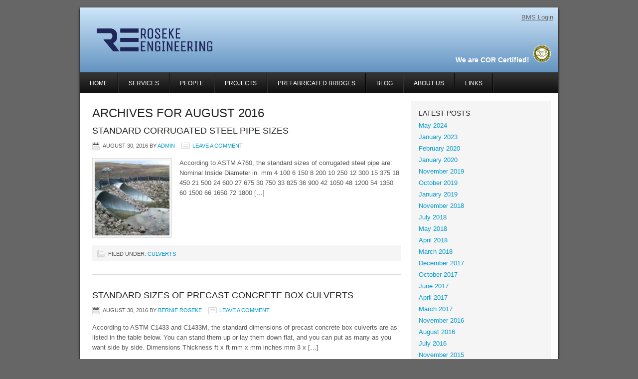

--- FILE ---
content_type: text/html; charset=UTF-8
request_url: https://www.roseke.com/2016/08/
body_size: 8986
content:
<!DOCTYPE html PUBLIC "-//W3C//DTD XHTML 1.0 Transitional//EN" "http://www.w3.org/TR/xhtml1/DTD/xhtml1-transitional.dtd">
<html xmlns="http://www.w3.org/1999/xhtml" lang="en-US" xml:lang="en-US">
<head profile="http://gmpg.org/xfn/11">
<meta http-equiv="Content-Type" content="text/html; charset=UTF-8" />
			<meta name="robots" content="noindex,noodp,noydir" />
		<title>August 2016</title>
<meta name='robots' content='max-image-preview:large' />

			<style type="text/css">
				.slide-excerpt { width: 50%; }
				.slide-excerpt { bottom: 0; }
				.slide-excerpt { right: 0; }
				.flexslider { max-width: 920px; max-height: 400px; }
				.slide-image { max-height: 400px; }
			</style>
			<style type="text/css">
				@media only screen
				and (min-device-width : 320px)
				and (max-device-width : 480px) {
					.slide-excerpt { display: none !important; }
				}
			</style> <link rel="alternate" type="application/rss+xml" title="Roseke Engineering &raquo; Feed" href="https://www.roseke.com/feed/" />
<link rel="alternate" type="application/rss+xml" title="Roseke Engineering &raquo; Comments Feed" href="https://www.roseke.com/comments/feed/" />
<script type="text/javascript">
/* <![CDATA[ */
window._wpemojiSettings = {"baseUrl":"https:\/\/s.w.org\/images\/core\/emoji\/15.0.3\/72x72\/","ext":".png","svgUrl":"https:\/\/s.w.org\/images\/core\/emoji\/15.0.3\/svg\/","svgExt":".svg","source":{"concatemoji":"https:\/\/www.roseke.com\/wp-includes\/js\/wp-emoji-release.min.js?ver=6.6.4"}};
/*! This file is auto-generated */
!function(i,n){var o,s,e;function c(e){try{var t={supportTests:e,timestamp:(new Date).valueOf()};sessionStorage.setItem(o,JSON.stringify(t))}catch(e){}}function p(e,t,n){e.clearRect(0,0,e.canvas.width,e.canvas.height),e.fillText(t,0,0);var t=new Uint32Array(e.getImageData(0,0,e.canvas.width,e.canvas.height).data),r=(e.clearRect(0,0,e.canvas.width,e.canvas.height),e.fillText(n,0,0),new Uint32Array(e.getImageData(0,0,e.canvas.width,e.canvas.height).data));return t.every(function(e,t){return e===r[t]})}function u(e,t,n){switch(t){case"flag":return n(e,"\ud83c\udff3\ufe0f\u200d\u26a7\ufe0f","\ud83c\udff3\ufe0f\u200b\u26a7\ufe0f")?!1:!n(e,"\ud83c\uddfa\ud83c\uddf3","\ud83c\uddfa\u200b\ud83c\uddf3")&&!n(e,"\ud83c\udff4\udb40\udc67\udb40\udc62\udb40\udc65\udb40\udc6e\udb40\udc67\udb40\udc7f","\ud83c\udff4\u200b\udb40\udc67\u200b\udb40\udc62\u200b\udb40\udc65\u200b\udb40\udc6e\u200b\udb40\udc67\u200b\udb40\udc7f");case"emoji":return!n(e,"\ud83d\udc26\u200d\u2b1b","\ud83d\udc26\u200b\u2b1b")}return!1}function f(e,t,n){var r="undefined"!=typeof WorkerGlobalScope&&self instanceof WorkerGlobalScope?new OffscreenCanvas(300,150):i.createElement("canvas"),a=r.getContext("2d",{willReadFrequently:!0}),o=(a.textBaseline="top",a.font="600 32px Arial",{});return e.forEach(function(e){o[e]=t(a,e,n)}),o}function t(e){var t=i.createElement("script");t.src=e,t.defer=!0,i.head.appendChild(t)}"undefined"!=typeof Promise&&(o="wpEmojiSettingsSupports",s=["flag","emoji"],n.supports={everything:!0,everythingExceptFlag:!0},e=new Promise(function(e){i.addEventListener("DOMContentLoaded",e,{once:!0})}),new Promise(function(t){var n=function(){try{var e=JSON.parse(sessionStorage.getItem(o));if("object"==typeof e&&"number"==typeof e.timestamp&&(new Date).valueOf()<e.timestamp+604800&&"object"==typeof e.supportTests)return e.supportTests}catch(e){}return null}();if(!n){if("undefined"!=typeof Worker&&"undefined"!=typeof OffscreenCanvas&&"undefined"!=typeof URL&&URL.createObjectURL&&"undefined"!=typeof Blob)try{var e="postMessage("+f.toString()+"("+[JSON.stringify(s),u.toString(),p.toString()].join(",")+"));",r=new Blob([e],{type:"text/javascript"}),a=new Worker(URL.createObjectURL(r),{name:"wpTestEmojiSupports"});return void(a.onmessage=function(e){c(n=e.data),a.terminate(),t(n)})}catch(e){}c(n=f(s,u,p))}t(n)}).then(function(e){for(var t in e)n.supports[t]=e[t],n.supports.everything=n.supports.everything&&n.supports[t],"flag"!==t&&(n.supports.everythingExceptFlag=n.supports.everythingExceptFlag&&n.supports[t]);n.supports.everythingExceptFlag=n.supports.everythingExceptFlag&&!n.supports.flag,n.DOMReady=!1,n.readyCallback=function(){n.DOMReady=!0}}).then(function(){return e}).then(function(){var e;n.supports.everything||(n.readyCallback(),(e=n.source||{}).concatemoji?t(e.concatemoji):e.wpemoji&&e.twemoji&&(t(e.twemoji),t(e.wpemoji)))}))}((window,document),window._wpemojiSettings);
/* ]]> */
</script>
<link rel='stylesheet' id='corporate-theme-css' href='https://www.roseke.com/wp-content/themes/corporate/style.css?ver=2.0' type='text/css' media='all' />
<style id='wp-emoji-styles-inline-css' type='text/css'>

	img.wp-smiley, img.emoji {
		display: inline !important;
		border: none !important;
		box-shadow: none !important;
		height: 1em !important;
		width: 1em !important;
		margin: 0 0.07em !important;
		vertical-align: -0.1em !important;
		background: none !important;
		padding: 0 !important;
	}
</style>
<link rel='stylesheet' id='wp-block-library-css' href='https://www.roseke.com/wp-includes/css/dist/block-library/style.min.css?ver=6.6.4' type='text/css' media='all' />
<style id='classic-theme-styles-inline-css' type='text/css'>
/*! This file is auto-generated */
.wp-block-button__link{color:#fff;background-color:#32373c;border-radius:9999px;box-shadow:none;text-decoration:none;padding:calc(.667em + 2px) calc(1.333em + 2px);font-size:1.125em}.wp-block-file__button{background:#32373c;color:#fff;text-decoration:none}
</style>
<style id='global-styles-inline-css' type='text/css'>
:root{--wp--preset--aspect-ratio--square: 1;--wp--preset--aspect-ratio--4-3: 4/3;--wp--preset--aspect-ratio--3-4: 3/4;--wp--preset--aspect-ratio--3-2: 3/2;--wp--preset--aspect-ratio--2-3: 2/3;--wp--preset--aspect-ratio--16-9: 16/9;--wp--preset--aspect-ratio--9-16: 9/16;--wp--preset--color--black: #000000;--wp--preset--color--cyan-bluish-gray: #abb8c3;--wp--preset--color--white: #ffffff;--wp--preset--color--pale-pink: #f78da7;--wp--preset--color--vivid-red: #cf2e2e;--wp--preset--color--luminous-vivid-orange: #ff6900;--wp--preset--color--luminous-vivid-amber: #fcb900;--wp--preset--color--light-green-cyan: #7bdcb5;--wp--preset--color--vivid-green-cyan: #00d084;--wp--preset--color--pale-cyan-blue: #8ed1fc;--wp--preset--color--vivid-cyan-blue: #0693e3;--wp--preset--color--vivid-purple: #9b51e0;--wp--preset--gradient--vivid-cyan-blue-to-vivid-purple: linear-gradient(135deg,rgba(6,147,227,1) 0%,rgb(155,81,224) 100%);--wp--preset--gradient--light-green-cyan-to-vivid-green-cyan: linear-gradient(135deg,rgb(122,220,180) 0%,rgb(0,208,130) 100%);--wp--preset--gradient--luminous-vivid-amber-to-luminous-vivid-orange: linear-gradient(135deg,rgba(252,185,0,1) 0%,rgba(255,105,0,1) 100%);--wp--preset--gradient--luminous-vivid-orange-to-vivid-red: linear-gradient(135deg,rgba(255,105,0,1) 0%,rgb(207,46,46) 100%);--wp--preset--gradient--very-light-gray-to-cyan-bluish-gray: linear-gradient(135deg,rgb(238,238,238) 0%,rgb(169,184,195) 100%);--wp--preset--gradient--cool-to-warm-spectrum: linear-gradient(135deg,rgb(74,234,220) 0%,rgb(151,120,209) 20%,rgb(207,42,186) 40%,rgb(238,44,130) 60%,rgb(251,105,98) 80%,rgb(254,248,76) 100%);--wp--preset--gradient--blush-light-purple: linear-gradient(135deg,rgb(255,206,236) 0%,rgb(152,150,240) 100%);--wp--preset--gradient--blush-bordeaux: linear-gradient(135deg,rgb(254,205,165) 0%,rgb(254,45,45) 50%,rgb(107,0,62) 100%);--wp--preset--gradient--luminous-dusk: linear-gradient(135deg,rgb(255,203,112) 0%,rgb(199,81,192) 50%,rgb(65,88,208) 100%);--wp--preset--gradient--pale-ocean: linear-gradient(135deg,rgb(255,245,203) 0%,rgb(182,227,212) 50%,rgb(51,167,181) 100%);--wp--preset--gradient--electric-grass: linear-gradient(135deg,rgb(202,248,128) 0%,rgb(113,206,126) 100%);--wp--preset--gradient--midnight: linear-gradient(135deg,rgb(2,3,129) 0%,rgb(40,116,252) 100%);--wp--preset--font-size--small: 13px;--wp--preset--font-size--medium: 20px;--wp--preset--font-size--large: 36px;--wp--preset--font-size--x-large: 42px;--wp--preset--spacing--20: 0.44rem;--wp--preset--spacing--30: 0.67rem;--wp--preset--spacing--40: 1rem;--wp--preset--spacing--50: 1.5rem;--wp--preset--spacing--60: 2.25rem;--wp--preset--spacing--70: 3.38rem;--wp--preset--spacing--80: 5.06rem;--wp--preset--shadow--natural: 6px 6px 9px rgba(0, 0, 0, 0.2);--wp--preset--shadow--deep: 12px 12px 50px rgba(0, 0, 0, 0.4);--wp--preset--shadow--sharp: 6px 6px 0px rgba(0, 0, 0, 0.2);--wp--preset--shadow--outlined: 6px 6px 0px -3px rgba(255, 255, 255, 1), 6px 6px rgba(0, 0, 0, 1);--wp--preset--shadow--crisp: 6px 6px 0px rgba(0, 0, 0, 1);}:where(.is-layout-flex){gap: 0.5em;}:where(.is-layout-grid){gap: 0.5em;}body .is-layout-flex{display: flex;}.is-layout-flex{flex-wrap: wrap;align-items: center;}.is-layout-flex > :is(*, div){margin: 0;}body .is-layout-grid{display: grid;}.is-layout-grid > :is(*, div){margin: 0;}:where(.wp-block-columns.is-layout-flex){gap: 2em;}:where(.wp-block-columns.is-layout-grid){gap: 2em;}:where(.wp-block-post-template.is-layout-flex){gap: 1.25em;}:where(.wp-block-post-template.is-layout-grid){gap: 1.25em;}.has-black-color{color: var(--wp--preset--color--black) !important;}.has-cyan-bluish-gray-color{color: var(--wp--preset--color--cyan-bluish-gray) !important;}.has-white-color{color: var(--wp--preset--color--white) !important;}.has-pale-pink-color{color: var(--wp--preset--color--pale-pink) !important;}.has-vivid-red-color{color: var(--wp--preset--color--vivid-red) !important;}.has-luminous-vivid-orange-color{color: var(--wp--preset--color--luminous-vivid-orange) !important;}.has-luminous-vivid-amber-color{color: var(--wp--preset--color--luminous-vivid-amber) !important;}.has-light-green-cyan-color{color: var(--wp--preset--color--light-green-cyan) !important;}.has-vivid-green-cyan-color{color: var(--wp--preset--color--vivid-green-cyan) !important;}.has-pale-cyan-blue-color{color: var(--wp--preset--color--pale-cyan-blue) !important;}.has-vivid-cyan-blue-color{color: var(--wp--preset--color--vivid-cyan-blue) !important;}.has-vivid-purple-color{color: var(--wp--preset--color--vivid-purple) !important;}.has-black-background-color{background-color: var(--wp--preset--color--black) !important;}.has-cyan-bluish-gray-background-color{background-color: var(--wp--preset--color--cyan-bluish-gray) !important;}.has-white-background-color{background-color: var(--wp--preset--color--white) !important;}.has-pale-pink-background-color{background-color: var(--wp--preset--color--pale-pink) !important;}.has-vivid-red-background-color{background-color: var(--wp--preset--color--vivid-red) !important;}.has-luminous-vivid-orange-background-color{background-color: var(--wp--preset--color--luminous-vivid-orange) !important;}.has-luminous-vivid-amber-background-color{background-color: var(--wp--preset--color--luminous-vivid-amber) !important;}.has-light-green-cyan-background-color{background-color: var(--wp--preset--color--light-green-cyan) !important;}.has-vivid-green-cyan-background-color{background-color: var(--wp--preset--color--vivid-green-cyan) !important;}.has-pale-cyan-blue-background-color{background-color: var(--wp--preset--color--pale-cyan-blue) !important;}.has-vivid-cyan-blue-background-color{background-color: var(--wp--preset--color--vivid-cyan-blue) !important;}.has-vivid-purple-background-color{background-color: var(--wp--preset--color--vivid-purple) !important;}.has-black-border-color{border-color: var(--wp--preset--color--black) !important;}.has-cyan-bluish-gray-border-color{border-color: var(--wp--preset--color--cyan-bluish-gray) !important;}.has-white-border-color{border-color: var(--wp--preset--color--white) !important;}.has-pale-pink-border-color{border-color: var(--wp--preset--color--pale-pink) !important;}.has-vivid-red-border-color{border-color: var(--wp--preset--color--vivid-red) !important;}.has-luminous-vivid-orange-border-color{border-color: var(--wp--preset--color--luminous-vivid-orange) !important;}.has-luminous-vivid-amber-border-color{border-color: var(--wp--preset--color--luminous-vivid-amber) !important;}.has-light-green-cyan-border-color{border-color: var(--wp--preset--color--light-green-cyan) !important;}.has-vivid-green-cyan-border-color{border-color: var(--wp--preset--color--vivid-green-cyan) !important;}.has-pale-cyan-blue-border-color{border-color: var(--wp--preset--color--pale-cyan-blue) !important;}.has-vivid-cyan-blue-border-color{border-color: var(--wp--preset--color--vivid-cyan-blue) !important;}.has-vivid-purple-border-color{border-color: var(--wp--preset--color--vivid-purple) !important;}.has-vivid-cyan-blue-to-vivid-purple-gradient-background{background: var(--wp--preset--gradient--vivid-cyan-blue-to-vivid-purple) !important;}.has-light-green-cyan-to-vivid-green-cyan-gradient-background{background: var(--wp--preset--gradient--light-green-cyan-to-vivid-green-cyan) !important;}.has-luminous-vivid-amber-to-luminous-vivid-orange-gradient-background{background: var(--wp--preset--gradient--luminous-vivid-amber-to-luminous-vivid-orange) !important;}.has-luminous-vivid-orange-to-vivid-red-gradient-background{background: var(--wp--preset--gradient--luminous-vivid-orange-to-vivid-red) !important;}.has-very-light-gray-to-cyan-bluish-gray-gradient-background{background: var(--wp--preset--gradient--very-light-gray-to-cyan-bluish-gray) !important;}.has-cool-to-warm-spectrum-gradient-background{background: var(--wp--preset--gradient--cool-to-warm-spectrum) !important;}.has-blush-light-purple-gradient-background{background: var(--wp--preset--gradient--blush-light-purple) !important;}.has-blush-bordeaux-gradient-background{background: var(--wp--preset--gradient--blush-bordeaux) !important;}.has-luminous-dusk-gradient-background{background: var(--wp--preset--gradient--luminous-dusk) !important;}.has-pale-ocean-gradient-background{background: var(--wp--preset--gradient--pale-ocean) !important;}.has-electric-grass-gradient-background{background: var(--wp--preset--gradient--electric-grass) !important;}.has-midnight-gradient-background{background: var(--wp--preset--gradient--midnight) !important;}.has-small-font-size{font-size: var(--wp--preset--font-size--small) !important;}.has-medium-font-size{font-size: var(--wp--preset--font-size--medium) !important;}.has-large-font-size{font-size: var(--wp--preset--font-size--large) !important;}.has-x-large-font-size{font-size: var(--wp--preset--font-size--x-large) !important;}
:where(.wp-block-post-template.is-layout-flex){gap: 1.25em;}:where(.wp-block-post-template.is-layout-grid){gap: 1.25em;}
:where(.wp-block-columns.is-layout-flex){gap: 2em;}:where(.wp-block-columns.is-layout-grid){gap: 2em;}
:root :where(.wp-block-pullquote){font-size: 1.5em;line-height: 1.6;}
</style>
<link rel='stylesheet' id='contact-form-7-css' href='https://www.roseke.com/wp-content/plugins/contact-form-7/includes/css/styles.css?ver=5.9.5' type='text/css' media='all' />
<link rel='stylesheet' id='slider_styles-css' href='https://www.roseke.com/wp-content/plugins/genesis-responsive-slider/assets/style.css?ver=1.0.1' type='text/css' media='all' />
<script type="text/javascript" src="https://www.roseke.com/wp-includes/js/jquery/jquery.min.js?ver=3.7.1" id="jquery-core-js"></script>
<script type="text/javascript" src="https://www.roseke.com/wp-includes/js/jquery/jquery-migrate.min.js?ver=3.4.1" id="jquery-migrate-js"></script>
<!--[if lt IE 9]>
<script type="text/javascript" src="https://www.roseke.com/wp-content/themes/genesis/lib/js/html5shiv.min.js?ver=3.7.3" id="html5shiv-js"></script>
<![endif]-->
<link rel="https://api.w.org/" href="https://www.roseke.com/wp-json/" /><link rel="EditURI" type="application/rsd+xml" title="RSD" href="https://www.roseke.com/xmlrpc.php?rsd" />
<link rel="pingback" href="https://www.roseke.com/xmlrpc.php" />
<!-- Google tag (gtag.js) -->
<script async src="https://www.googletagmanager.com/gtag/js?id=G-NF1CDHFMBD"></script>
<script>
  window.dataLayer = window.dataLayer || [];
  function gtag(){dataLayer.push(arguments);}
  gtag('js', new Date());

  gtag('config', 'G-NF1CDHFMBD');
</script><link rel="icon" href="https://www.roseke.com/wp-content/uploads/2018/05/cropped-ROSEKE-RE-2018-transparent-background-32x32.png" sizes="32x32" />
<link rel="icon" href="https://www.roseke.com/wp-content/uploads/2018/05/cropped-ROSEKE-RE-2018-transparent-background-192x192.png" sizes="192x192" />
<link rel="apple-touch-icon" href="https://www.roseke.com/wp-content/uploads/2018/05/cropped-ROSEKE-RE-2018-transparent-background-180x180.png" />
<meta name="msapplication-TileImage" content="https://www.roseke.com/wp-content/uploads/2018/05/cropped-ROSEKE-RE-2018-transparent-background-270x270.png" />
		<style type="text/css" id="wp-custom-css">
			/*
Welcome to Custom CSS!

To learn how this works, see http://wp.me/PEmnE-Bt
*/
table {
	border-collapse: collapse;
}

table, th, td {
	border: 1px solid black;
	padding: 3px;
	text-align:center;
}

table th {
	background: #ccc;
}

/* Image Header - Partial Width
------------------------------------------------------------ */
.header-image #title-area,
.header-image #title,
.header-image #title a {
	background: url(https://www.roseke.com/wp-content/uploads/2018/05/ROSEKE-2018-transparent-background.png) left top no-repeat;
	background-position: 0 50%;
	background-size: 300px;
	display: block;
	float: left;
	height: 130px;
	overflow: hidden;
	padding: 0;
	text-indent: -9999px;
	width: 475px;
}

.wp-caption-text { margin-top:12px; font-size:12px; font-style:italic; }

.slide-excerpt {
  background:#666;
}

.slide-excerpt p {
	color:white;
	line-height:1.3em;
	font-size:24px;
	font-weight:bold;
}
		</style>
		</head>
<body class="archive date header-image content-sidebar"><div id="wrap"><div id="header"><div class="wrap"><div id="title-area"><p id="title"><a href="https://www.roseke.com/">Roseke Engineering</a></p><p id="description">Southern Alberta&#039;s bridge experts</p></div><div class="widget-area header-widget-area"><div id="text-2" class="widget widget_text"><div class="widget-wrap">			<div class="textwidget"><div style='text-align:right; margin:10px;'><a href='https://www.gpzen.com/' target='_blank' style='text-decoration:underline; color:#666;' rel="noopener">BMS Login</a></div><div style='display:none; text-align:right; font-style:italic; margin:1em 1em 0em 0em;'>Southern Alberta's bridge and culvert experts</div>
<div style='text-align:right; font-size:1.1em; font-weight:bold; color:white; padding-top:35px; padding-right:15px;'>We are COR Certified!&nbsp;&nbsp;<a href="http://www.acsa-safety.org/cor.php"><img src='http://www.roseke.com/wp-content/uploads/2013/03/cor-seal.png' width=35 border=0></a></div></div>
		</div></div>
<div id="custom_html-3" class="widget_text widget widget_custom_html"><div class="widget_text widget-wrap"><div class="textwidget custom-html-widget"><script type="text/javascript">

</script></div></div></div>
</div></div></div><div id="nav"><div class="wrap"><ul id="menu-primary" class="menu genesis-nav-menu menu-primary js-superfish"><li id="menu-item-19" class="menu-item menu-item-type-custom menu-item-object-custom menu-item-home menu-item-19"><a href="http://www.roseke.com">Home</a></li>
<li id="menu-item-18" class="menu-item menu-item-type-post_type menu-item-object-page menu-item-has-children menu-item-18"><a href="https://www.roseke.com/services/">Services</a>
<ul class="sub-menu">
	<li id="menu-item-4920" class="menu-item menu-item-type-post_type menu-item-object-page menu-item-4920"><a href="https://www.roseke.com/services/standard-bridges/">Standard Bridges</a></li>
	<li id="menu-item-4921" class="menu-item menu-item-type-post_type menu-item-object-page menu-item-4921"><a href="https://www.roseke.com/services/bridge-sized-culverts/">Bridge Sized Culverts</a></li>
	<li id="menu-item-5005" class="menu-item menu-item-type-post_type menu-item-object-page menu-item-5005"><a href="https://www.roseke.com/services/pedestrian-bridges/">Pedestrian Bridges</a></li>
	<li id="menu-item-18471" class="menu-item menu-item-type-post_type menu-item-object-page menu-item-18471"><a href="https://www.roseke.com/services/geotechnical/">Geotechnical Engineering</a></li>
	<li id="menu-item-4922" class="menu-item menu-item-type-post_type menu-item-object-page menu-item-4922"><a href="https://www.roseke.com/services/materials-testing/">Materials Testing</a></li>
</ul>
</li>
<li id="menu-item-46" class="menu-item menu-item-type-post_type menu-item-object-page menu-item-46"><a href="https://www.roseke.com/people/">People</a></li>
<li id="menu-item-5196" class="menu-item menu-item-type-post_type menu-item-object-page menu-item-has-children menu-item-5196"><a href="https://www.roseke.com/projects/">Projects</a>
<ul class="sub-menu">
	<li id="menu-item-8045" class="menu-item menu-item-type-post_type menu-item-object-page menu-item-has-children menu-item-8045"><a href="https://www.roseke.com/projects/standard-bridges/">Standard Bridges</a>
	<ul class="sub-menu">
		<li id="menu-item-8037" class="menu-item menu-item-type-post_type menu-item-object-page menu-item-8037"><a href="https://www.roseke.com/projects/standard-bridges/bridge-file-1753/">Bridge File 1753</a></li>
		<li id="menu-item-8038" class="menu-item menu-item-type-post_type menu-item-object-page menu-item-8038"><a href="https://www.roseke.com/projects/standard-bridges/bridge-file-70752/">Bridge File 70752</a></li>
		<li id="menu-item-8039" class="menu-item menu-item-type-post_type menu-item-object-page menu-item-8039"><a href="https://www.roseke.com/projects/standard-bridges/bridge-file-76077/">Bridge File 76077</a></li>
		<li id="menu-item-8040" class="menu-item menu-item-type-post_type menu-item-object-page menu-item-8040"><a href="https://www.roseke.com/projects/standard-bridges/bridge-file-79604/">Bridge File 79604</a></li>
		<li id="menu-item-8036" class="menu-item menu-item-type-post_type menu-item-object-page menu-item-8036"><a href="https://www.roseke.com/projects/standard-bridges/bridge-file-1174/">Bridge File 1174</a></li>
		<li id="menu-item-8035" class="menu-item menu-item-type-post_type menu-item-object-page menu-item-8035"><a href="https://www.roseke.com/projects/standard-bridges/bridge-file-918/">Bridge File 918</a></li>
	</ul>
</li>
	<li id="menu-item-8053" class="menu-item menu-item-type-post_type menu-item-object-page menu-item-has-children menu-item-8053"><a href="https://www.roseke.com/projects/bridge-sized-culverts/">Bridge Sized Culverts</a>
	<ul class="sub-menu">
		<li id="menu-item-8055" class="menu-item menu-item-type-post_type menu-item-object-page menu-item-8055"><a href="https://www.roseke.com/projects/bridge-sized-culverts/bridge-file-72027/">Bridge File 72027</a></li>
		<li id="menu-item-8054" class="menu-item menu-item-type-post_type menu-item-object-page menu-item-8054"><a href="https://www.roseke.com/projects/bridge-sized-culverts/bridge-file-2181/">Bridge File 2181</a></li>
		<li id="menu-item-8058" class="menu-item menu-item-type-post_type menu-item-object-page menu-item-8058"><a href="https://www.roseke.com/projects/bridge-sized-culverts/bridge-file-9269/">Bridge File 9269</a></li>
		<li id="menu-item-8056" class="menu-item menu-item-type-post_type menu-item-object-page menu-item-8056"><a href="https://www.roseke.com/projects/bridge-sized-culverts/bridge-file-75883/">Bridge File 75883</a></li>
		<li id="menu-item-8057" class="menu-item menu-item-type-post_type menu-item-object-page menu-item-8057"><a href="https://www.roseke.com/projects/bridge-sized-culverts/bridge-file-75884/">Bridge File 75884</a></li>
		<li id="menu-item-8059" class="menu-item menu-item-type-post_type menu-item-object-page menu-item-8059"><a href="https://www.roseke.com/projects/bridge-sized-culverts/etherington-creek-arch-structure/">Etherington Creek Arch Structure</a></li>
	</ul>
</li>
	<li id="menu-item-8064" class="menu-item menu-item-type-post_type menu-item-object-page menu-item-has-children menu-item-8064"><a href="https://www.roseke.com/projects/pedestrian-bridges/">Pedestrian Bridges</a>
	<ul class="sub-menu">
		<li id="menu-item-8070" class="menu-item menu-item-type-post_type menu-item-object-page menu-item-8070"><a href="https://www.roseke.com/projects/pedestrian-bridges/nanton-golf-club-bridge/">Nanton Golf Club Bridge</a></li>
		<li id="menu-item-8069" class="menu-item menu-item-type-post_type menu-item-object-page menu-item-8069"><a href="https://www.roseke.com/projects/pedestrian-bridges/terrace-trail-bridge/">Terrace Trail Bridge</a></li>
		<li id="menu-item-8068" class="menu-item menu-item-type-post_type menu-item-object-page menu-item-8068"><a href="https://www.roseke.com/projects/pedestrian-bridges/crowsnest-pass-golf-country-club-bridge/">Crowsnest Pass Golf &#038; Country Club Bridge</a></li>
		<li id="menu-item-8067" class="menu-item menu-item-type-post_type menu-item-object-page menu-item-8067"><a href="https://www.roseke.com/projects/pedestrian-bridges/dolly-varden-day-use-area/">Dolly Varden Day Use Area</a></li>
		<li id="menu-item-8066" class="menu-item menu-item-type-post_type menu-item-object-page menu-item-8066"><a href="https://www.roseke.com/projects/pedestrian-bridges/fullerton-loop-trail-bridge/">Fullerton Loop Trail Bridge</a></li>
		<li id="menu-item-8065" class="menu-item menu-item-type-post_type menu-item-object-page menu-item-8065"><a href="https://www.roseke.com/projects/pedestrian-bridges/fibreglass-bridges-in-bob-creek-wildland-provincial-park/">Fibreglass Bridges in Bob Creek Wildland Provincial Park</a></li>
	</ul>
</li>
	<li id="menu-item-8075" class="menu-item menu-item-type-post_type menu-item-object-page menu-item-has-children menu-item-8075"><a href="https://www.roseke.com/projects/other/">Other</a>
	<ul class="sub-menu">
		<li id="menu-item-8079" class="menu-item menu-item-type-post_type menu-item-object-page menu-item-8079"><a href="https://www.roseke.com/projects/other/bridge-assessments/">Bridge Assessments</a></li>
		<li id="menu-item-8078" class="menu-item menu-item-type-post_type menu-item-object-page menu-item-8078"><a href="https://www.roseke.com/projects/other/bim-inspections/">BIM Inspections</a></li>
		<li id="menu-item-8076" class="menu-item menu-item-type-post_type menu-item-object-page menu-item-8076"><a href="https://www.roseke.com/projects/other/bear-pond-dam-repairs/">Bear Pond Dam Repairs</a></li>
		<li id="menu-item-8077" class="menu-item menu-item-type-post_type menu-item-object-page menu-item-8077"><a href="https://www.roseke.com/projects/other/duromaxx-syphon-at-cavendish-farms-plant/">DuroMaxx Syphon at Cavendish Farms Plant</a></li>
	</ul>
</li>
</ul>
</li>
<li id="menu-item-1015" class="menu-item menu-item-type-post_type menu-item-object-page menu-item-1015"><a href="https://www.roseke.com/prefabricated-bridges/">Prefabricated Bridges</a></li>
<li id="menu-item-24" class="menu-item menu-item-type-post_type menu-item-object-page menu-item-24"><a href="https://www.roseke.com/blog/">Blog</a></li>
<li id="menu-item-17" class="menu-item menu-item-type-post_type menu-item-object-page menu-item-17"><a href="https://www.roseke.com/about-us/">About Us</a></li>
<li id="menu-item-22" class="menu-item menu-item-type-post_type menu-item-object-page menu-item-22"><a href="https://www.roseke.com/links/">Links</a></li>
</ul></div></div><div id="inner"><div id="content-sidebar-wrap"><div id="content" class="hfeed"><div class="archive-description date-archive-description archive-date"><h1 class="archive-title">Archives for  August 2016</h1></div><div class="post-873 post type-post status-publish format-standard has-post-thumbnail hentry category-culverts entry"><h2 class="entry-title"><a class="entry-title-link" rel="bookmark" href="https://www.roseke.com/standard-corrugated-steel-pipe-sizes/">Standard Corrugated Steel Pipe Sizes</a></h2>
<div class="post-info"><span class="date published time" title="2016-08-30T10:22:43-06:00">August 30, 2016</span>  by <span class="author vcard"><span class="fn"><a href="https://www.roseke.com/author/admin/" rel="author">admin</a></span></span> <span class="post-comments"><a href="https://www.roseke.com/standard-corrugated-steel-pipe-sizes/#respond">Leave a Comment</a></span> </div><div class="entry-content"><a href="https://www.roseke.com/standard-corrugated-steel-pipe-sizes/" class="entry-image-link" aria-hidden="true" tabindex="-1"><img width="150" height="150" src="https://www.roseke.com/wp-content/uploads/2016/08/aaa-115-150x150.jpg" class="alignleft post-image entry-image" alt="Corrugated steel pipes" itemprop="image" decoding="async" srcset="https://www.roseke.com/wp-content/uploads/2016/08/aaa-115-150x150.jpg 150w, https://www.roseke.com/wp-content/uploads/2016/08/aaa-115-100x100.jpg 100w" sizes="(max-width: 150px) 100vw, 150px" /></a><p>According to ASTM A760, the standard sizes of corrugated steel pipe are: Nominal Inside Diameter in. mm 4 100 6 150 8 200 10 250 12 300 15 375 18 450 21 500 24 600 27 675 30 750 33 825 36 900 42 1050 48 1200 54 1350 60 1500 66 1650 72 1800 [&hellip;]</p>
</div><div class="post-meta"><span class="categories">Filed Under: <a href="https://www.roseke.com/category/culverts/" rel="category tag">Culverts</a></span> </div></div><div class="post-865 post type-post status-publish format-standard hentry category-culverts tag-concrete-box-culvert tag-precast-box-culvert entry"><h2 class="entry-title"><a class="entry-title-link" rel="bookmark" href="https://www.roseke.com/standard-sizes-of-precast-concrete-box-culverts/">Standard Sizes of Precast Concrete Box Culverts</a></h2>
<div class="post-info"><span class="date published time" title="2016-08-30T10:15:26-06:00">August 30, 2016</span>  by <span class="author vcard"><span class="fn"><a href="https://www.roseke.com/author/bernie-roseke/" rel="author">Bernie Roseke</a></span></span> <span class="post-comments"><a href="https://www.roseke.com/standard-sizes-of-precast-concrete-box-culverts/#respond">Leave a Comment</a></span> </div><div class="entry-content"><p>According to ASTM C1433 and C1433M, the standard dimensions of precast concrete box culverts are as listed in the table below. You can stand them up or lay them down flat, and you can put as many as you want side by side. Dimensions Thickness ft x ft mm x mm inches mm 3 x [&hellip;]</p>
</div><div class="post-meta"><span class="categories">Filed Under: <a href="https://www.roseke.com/category/culverts/" rel="category tag">Culverts</a></span> <span class="tags">Tagged With: <a href="https://www.roseke.com/tag/concrete-box-culvert/" rel="tag">concrete box culvert</a>, <a href="https://www.roseke.com/tag/precast-box-culvert/" rel="tag">precast box culvert</a></span></div></div><div class="post-836 post type-post status-publish format-standard has-post-thumbnail hentry category-culverts tag-pipe-arch tag-pipe-arch-sizes entry"><h2 class="entry-title"><a class="entry-title-link" rel="bookmark" href="https://www.roseke.com/standard-pipe-arch-sizes/">Standard Pipe Arch Sizes</a></h2>
<div class="post-info"><span class="date published time" title="2016-08-30T09:37:03-06:00">August 30, 2016</span>  by <span class="author vcard"><span class="fn"><a href="https://www.roseke.com/author/admin/" rel="author">admin</a></span></span> <span class="post-comments"><a href="https://www.roseke.com/standard-pipe-arch-sizes/#respond">Leave a Comment</a></span> </div><div class="entry-content"><a href="https://www.roseke.com/standard-pipe-arch-sizes/" class="entry-image-link" aria-hidden="true" tabindex="-1"><img width="150" height="150" src="https://www.roseke.com/wp-content/uploads/2016/08/pipe-arch-150x150.png" class="alignleft post-image entry-image" alt="pipe arch dimensions" itemprop="image" decoding="async" loading="lazy" srcset="https://www.roseke.com/wp-content/uploads/2016/08/pipe-arch-150x150.png 150w, https://www.roseke.com/wp-content/uploads/2016/08/pipe-arch-100x100.png 100w, https://www.roseke.com/wp-content/uploads/2016/08/pipe-arch.png 300w" sizes="(max-width: 150px) 100vw, 150px" /></a><p>Are there standard sizes of pipe arch, and if so, what are they? A pipe arch is a culvert with a flattened (but not completely flat) bottom.  The culvert has three radii, a large one on the bottom, a small one in the bottom corners, and a normal one in the upper half. In my [&hellip;]</p>
</div><div class="post-meta"><span class="categories">Filed Under: <a href="https://www.roseke.com/category/culverts/" rel="category tag">Culverts</a></span> <span class="tags">Tagged With: <a href="https://www.roseke.com/tag/pipe-arch/" rel="tag">pipe arch</a>, <a href="https://www.roseke.com/tag/pipe-arch-sizes/" rel="tag">pipe arch sizes</a></span></div></div><div class="post-826 post type-post status-publish format-standard has-post-thumbnail hentry category-uncategorized entry"><h2 class="entry-title"><a class="entry-title-link" rel="bookmark" href="https://www.roseke.com/types-of-culverts/">Types of Culverts</a></h2>
<div class="post-info"><span class="date published time" title="2016-08-29T17:07:09-06:00">August 29, 2016</span>  by <span class="author vcard"><span class="fn"><a href="https://www.roseke.com/author/bernie-roseke/" rel="author">Bernie Roseke</a></span></span> <span class="post-comments"><a href="https://www.roseke.com/types-of-culverts/#respond">Leave a Comment</a></span> </div><div class="entry-content"><a href="https://www.roseke.com/types-of-culverts/" class="entry-image-link" aria-hidden="true" tabindex="-1"><img width="150" height="150" src="https://www.roseke.com/wp-content/uploads/2016/08/20160610_132151-150x150.jpg" class="alignleft post-image entry-image" alt="culverts" itemprop="image" decoding="async" loading="lazy" srcset="https://www.roseke.com/wp-content/uploads/2016/08/20160610_132151-150x150.jpg 150w, https://www.roseke.com/wp-content/uploads/2016/08/20160610_132151-300x300.jpg 300w, https://www.roseke.com/wp-content/uploads/2016/08/20160610_132151-100x100.jpg 100w" sizes="(max-width: 150px) 100vw, 150px" /></a><p>When you’re in the planning stage of a culvert project, you need to investigate all of the options.  But between CSP, concrete, PVC, and all the different shapes available, how can you know what type of culvert you need or is the most cost effective? Deciding on a culvert type usually involves the following thought [&hellip;]</p>
</div><div class="post-meta"><span class="categories">Filed Under: <a href="https://www.roseke.com/category/uncategorized/" rel="category tag">Uncategorized</a></span> </div></div><div class="post-817 post type-post status-publish format-standard has-post-thumbnail hentry category-uncategorized entry"><h2 class="entry-title"><a class="entry-title-link" rel="bookmark" href="https://www.roseke.com/the-etherington-creek-campground-has-a-new-access-bridge/">The Etherington Creek campground has a new access bridge</a></h2>
<div class="post-info"><span class="date published time" title="2016-08-11T09:34:58-06:00">August 11, 2016</span>  by <span class="author vcard"><span class="fn"><a href="https://www.roseke.com/author/admin/" rel="author">admin</a></span></span> <span class="post-comments"><a href="https://www.roseke.com/the-etherington-creek-campground-has-a-new-access-bridge/#respond">Leave a Comment</a></span> </div><div class="entry-content"><a href="https://www.roseke.com/the-etherington-creek-campground-has-a-new-access-bridge/" class="entry-image-link" aria-hidden="true" tabindex="-1"><img width="150" height="150" src="https://www.roseke.com/wp-content/uploads/2013/02/20160511_143459-150x150.jpg" class="alignleft post-image entry-image" alt="" itemprop="image" decoding="async" loading="lazy" srcset="https://www.roseke.com/wp-content/uploads/2013/02/20160511_143459-150x150.jpg 150w, https://www.roseke.com/wp-content/uploads/2013/02/20160511_143459-300x300.jpg 300w, https://www.roseke.com/wp-content/uploads/2013/02/20160511_143459-100x100.jpg 100w" sizes="(max-width: 150px) 100vw, 150px" /></a><p>As of June 2016, the Etherington Creek campground in Kananaskis Country has a new structure on its access road.  Roseke Engineering designed, tendered, and managed the construction of the new structure. This arch structure is made out of corrugated aluminum and rests on concrete footings.  It is a 7.301 m wide by 1.743 m long Corrugated [&hellip;]</p>
</div><div class="post-meta"><span class="categories">Filed Under: <a href="https://www.roseke.com/category/uncategorized/" rel="category tag">Uncategorized</a></span> </div></div></div><div id="sidebar" class="sidebar widget-area"><div id="archives-3" class="widget widget_archive"><div class="widget-wrap"><h4 class="widget-title widgettitle">Latest Posts</h4>

			<ul>
					<li><a href='https://www.roseke.com/2024/05/'>May 2024</a></li>
	<li><a href='https://www.roseke.com/2023/01/'>January 2023</a></li>
	<li><a href='https://www.roseke.com/2020/02/'>February 2020</a></li>
	<li><a href='https://www.roseke.com/2020/01/'>January 2020</a></li>
	<li><a href='https://www.roseke.com/2019/11/'>November 2019</a></li>
	<li><a href='https://www.roseke.com/2019/10/'>October 2019</a></li>
	<li><a href='https://www.roseke.com/2019/01/'>January 2019</a></li>
	<li><a href='https://www.roseke.com/2018/11/'>November 2018</a></li>
	<li><a href='https://www.roseke.com/2018/07/'>July 2018</a></li>
	<li><a href='https://www.roseke.com/2018/05/'>May 2018</a></li>
	<li><a href='https://www.roseke.com/2018/04/'>April 2018</a></li>
	<li><a href='https://www.roseke.com/2018/03/'>March 2018</a></li>
	<li><a href='https://www.roseke.com/2017/12/'>December 2017</a></li>
	<li><a href='https://www.roseke.com/2017/10/'>October 2017</a></li>
	<li><a href='https://www.roseke.com/2017/06/'>June 2017</a></li>
	<li><a href='https://www.roseke.com/2017/04/'>April 2017</a></li>
	<li><a href='https://www.roseke.com/2017/03/'>March 2017</a></li>
	<li><a href='https://www.roseke.com/2016/11/'>November 2016</a></li>
	<li><a href='https://www.roseke.com/2016/08/' aria-current="page">August 2016</a></li>
	<li><a href='https://www.roseke.com/2016/07/'>July 2016</a></li>
	<li><a href='https://www.roseke.com/2015/11/'>November 2015</a></li>
	<li><a href='https://www.roseke.com/2014/10/'>October 2014</a></li>
	<li><a href='https://www.roseke.com/2014/09/'>September 2014</a></li>
	<li><a href='https://www.roseke.com/2014/08/'>August 2014</a></li>
	<li><a href='https://www.roseke.com/2014/07/'>July 2014</a></li>
	<li><a href='https://www.roseke.com/2014/06/'>June 2014</a></li>
	<li><a href='https://www.roseke.com/2014/04/'>April 2014</a></li>
	<li><a href='https://www.roseke.com/2014/03/'>March 2014</a></li>
	<li><a href='https://www.roseke.com/2014/01/'>January 2014</a></li>
	<li><a href='https://www.roseke.com/2013/12/'>December 2013</a></li>
	<li><a href='https://www.roseke.com/2013/11/'>November 2013</a></li>
	<li><a href='https://www.roseke.com/2013/10/'>October 2013</a></li>
	<li><a href='https://www.roseke.com/2013/09/'>September 2013</a></li>
	<li><a href='https://www.roseke.com/2013/07/'>July 2013</a></li>
	<li><a href='https://www.roseke.com/2013/06/'>June 2013</a></li>
	<li><a href='https://www.roseke.com/2013/02/'>February 2013</a></li>
			</ul>

			</div></div>
</div></div></div><div id="footer-widgets" class="footer-widgets"><div class="wrap"><div class="widget-area footer-widgets-1 footer-widget-area">
		<div id="recent-posts-3" class="widget widget_recent_entries"><div class="widget-wrap">
		<h4 class="widget-title widgettitle">Latest Blog Entries</h4>

		<ul>
											<li>
					<a href="https://www.roseke.com/bridge-girder-plant-inspection-in-calgary/">Bridge Girder Plant Inspection in Calgary</a>
									</li>
											<li>
					<a href="https://www.roseke.com/highway-guardrail-design-in-alberta/">Highway Guardrail Design in Alberta</a>
									</li>
											<li>
					<a href="https://www.roseke.com/bridge-sized-culvert-replacement-in-alberta/">Bridge Sized Culvert Replacement in Alberta</a>
									</li>
											<li>
					<a href="https://www.roseke.com/guide-to-pedestrian-bridges/">Guide to Pedestrian Bridges</a>
									</li>
											<li>
					<a href="https://www.roseke.com/how-to-design-a-pedestrian-bridge/">How to Design a Pedestrian Bridge</a>
									</li>
					</ul>

		</div></div>
</div><div class="widget-area footer-widgets-2 footer-widget-area"><div id="text-3" class="widget widget_text"><div class="widget-wrap">			<div class="textwidget"><div style='text-align:center;'>
Roseke Engineering Ltd.<br />
3614 - 18 Avenue North<br />
Lethbridge, AB  T1H 5S7<br />
Canada</p>
<p>Phone:  (403) 942-6170<br />
bernie.roseke@roseke.com
</p></div>
</div>
		</div></div>
</div><div class="widget-area footer-widgets-3 footer-widget-area"><div id="calendar-2" class="widget widget_calendar"><div class="widget-wrap"><div id="calendar_wrap" class="calendar_wrap"><table id="wp-calendar" class="wp-calendar-table">
	<caption>August 2016</caption>
	<thead>
	<tr>
		<th scope="col" title="Sunday">S</th>
		<th scope="col" title="Monday">M</th>
		<th scope="col" title="Tuesday">T</th>
		<th scope="col" title="Wednesday">W</th>
		<th scope="col" title="Thursday">T</th>
		<th scope="col" title="Friday">F</th>
		<th scope="col" title="Saturday">S</th>
	</tr>
	</thead>
	<tbody>
	<tr>
		<td colspan="1" class="pad">&nbsp;</td><td>1</td><td>2</td><td>3</td><td>4</td><td>5</td><td>6</td>
	</tr>
	<tr>
		<td>7</td><td>8</td><td>9</td><td>10</td><td><a href="https://www.roseke.com/2016/08/11/" aria-label="Posts published on August 11, 2016">11</a></td><td>12</td><td>13</td>
	</tr>
	<tr>
		<td>14</td><td>15</td><td>16</td><td>17</td><td>18</td><td>19</td><td>20</td>
	</tr>
	<tr>
		<td>21</td><td>22</td><td>23</td><td>24</td><td>25</td><td>26</td><td>27</td>
	</tr>
	<tr>
		<td>28</td><td><a href="https://www.roseke.com/2016/08/29/" aria-label="Posts published on August 29, 2016">29</a></td><td><a href="https://www.roseke.com/2016/08/30/" aria-label="Posts published on August 30, 2016">30</a></td><td>31</td>
		<td class="pad" colspan="3">&nbsp;</td>
	</tr>
	</tbody>
	</table><nav aria-label="Previous and next months" class="wp-calendar-nav">
		<span class="wp-calendar-nav-prev"><a href="https://www.roseke.com/2016/07/">&laquo; Jul</a></span>
		<span class="pad">&nbsp;</span>
		<span class="wp-calendar-nav-next"><a href="https://www.roseke.com/2016/11/">Nov &raquo;</a></span>
	</nav></div></div></div>
</div></div></div><div id="footer" class="footer"><div class="wrap"><div class="gototop"><p><a href="#wrap" rel="nofollow">Return to top of page</a></p></div><div class="creds"><p>Copyright &#x000A9;&nbsp;2026 &#x000B7; <a href="http://www.studiopress.com/themes/corporate">Corporate Child Theme</a> on <a href="https://www.studiopress.com/">Genesis Framework</a> &#x000B7; <a href="https://wordpress.org/">WordPress</a> &#x000B7; <a href="https://www.roseke.com/wp-login.php">Log in</a></p></div></div></div></div><script type="text/javascript">

  var _gaq = _gaq || [];
  _gaq.push(['_setAccount', 'UA-9446207-1']);
  _gaq.push(['_trackPageview']);

  (function() {
    var ga = document.createElement('script'); ga.type = 'text/javascript'; ga.async = true;
    ga.src = ('https:' == document.location.protocol ? 'https://ssl' : 'http://www') + '.google-analytics.com/ga.js';
    var s = document.getElementsByTagName('script')[0]; s.parentNode.insertBefore(ga, s);
  })();

</script><script type='text/javascript'>jQuery(document).ready(function($) {$(".flexslider").flexslider({controlsContainer: "#genesis-responsive-slider",animation: "slide",directionNav: 1,controlNav: 1,animationDuration: 800,slideshowSpeed: 6000    });  });</script><script type="text/javascript" src="https://www.roseke.com/wp-content/plugins/contact-form-7/includes/swv/js/index.js?ver=5.9.5" id="swv-js"></script>
<script type="text/javascript" id="contact-form-7-js-extra">
/* <![CDATA[ */
var wpcf7 = {"api":{"root":"https:\/\/www.roseke.com\/wp-json\/","namespace":"contact-form-7\/v1"}};
/* ]]> */
</script>
<script type="text/javascript" src="https://www.roseke.com/wp-content/plugins/contact-form-7/includes/js/index.js?ver=5.9.5" id="contact-form-7-js"></script>
<script type="text/javascript" src="https://www.roseke.com/wp-includes/js/hoverIntent.min.js?ver=1.10.2" id="hoverIntent-js"></script>
<script type="text/javascript" src="https://www.roseke.com/wp-content/themes/genesis/lib/js/menu/superfish.min.js?ver=1.7.10" id="superfish-js"></script>
<script type="text/javascript" src="https://www.roseke.com/wp-content/themes/genesis/lib/js/menu/superfish.args.min.js?ver=2.10.1" id="superfish-args-js"></script>
<script type="text/javascript" src="https://www.roseke.com/wp-content/themes/genesis/lib/js/menu/superfish.compat.min.js?ver=2.10.1" id="superfish-compat-js"></script>
<script type="text/javascript" src="https://www.roseke.com/wp-content/plugins/genesis-responsive-slider/assets/js/jquery.flexslider.js?ver=1.0.1" id="flexslider-js"></script>
</body></html>
